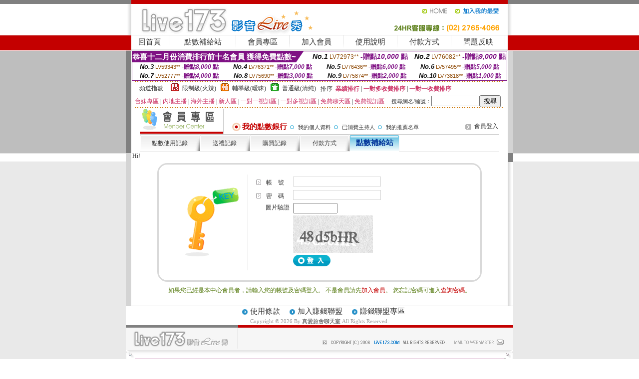

--- FILE ---
content_type: text/html; charset=Big5
request_url: http://168889.u86kt.com/?PUT=up_pay&FID=168889
body_size: 11375
content:
<html><head><title>真愛旅舍聊天室</title><meta http-equiv=content-type content="text/html; charset=big5">
<meta name="Keywords" content="真愛旅舍 聊天室,青草視頻在線播放,國外免費開放裸聊室,尺度大的直播app有哪些,短裙性感長腿美女圖,真人秀在線視頻,性話題網聊女的QQ記錄,盡情約炮網,後宮電影院,妞妞2015年成人視頻,韓國聊天室美女主播,成 人 午夜免費 視頻,拍拍拍視頻大全免費,夫妻交友聊天室,在線視頻語音聊天室,eney伊莉論壇首頁網址,美女同城一夜情網站,台灣俏麗佳人視頻聊天室,168電影網三級片,彩虹視頻社區聊天室">
<meta name="description" content="真愛旅舍 聊天室,青草視頻在線播放,國外免費開放裸聊室,尺度大的直播app有哪些,短裙性感長腿美女圖,真人秀在線視頻,性話題網聊女的QQ記錄,盡情約炮網,後宮電影院,妞妞2015年成人視頻,韓國聊天室美女主播,成 人 午夜免費 視頻,拍拍拍視頻大全免費,夫妻交友聊天室,在線視頻語音聊天室,eney伊莉論壇首頁網址,美女同城一夜情網站,台灣俏麗佳人視頻聊天室,168電影網三級片,彩虹視頻社區聊天室">

<style type="text/css"><!--
.SS {font-size: 10px;line-height: 14px;}
.S {font-size: 11px;line-height: 16px;}
.M {font-size: 13px;line-height: 18px;}
.L {font-size: 15px;line-height: 20px;}
.LL {font-size: 17px;line-height: 22px;}
.LLL {font-size: 21px;line-height: 28px;}




body {
        font-size: 12px;
        height: 16px;
}


A:link { COLOR: #333333; TEXT-DECORATION: none }
A:active { COLOR: #333333; TEXT-DECORATION: none }
A:visited { COLOR: #333333; TEXT-DECORATION: none }
A:hover { COLOR: #CC0000; TEXT-DECORATION: underline }
.ainput { 
	font-size: 10pt;
	height: 22px;
	MARGIN-TOP: 2px;
	MARGIN-BOTTOM: 0px
}
select { 
	font-size: 9pt;
	height: 19px;
}
textarea { 
	font-size: 9pt;
	color: #666666;
}
td {
	font-size: 9pt;
	color: #333333;
	LETTER-SPACING: 0em;
	LINE-HEIGHT: 1.5em;
}
.style1 {
	color: #0074CE;
	font-family: Arial;
	font-weight: bold;
}
.style2 {
	font-family: Arial;
	font-weight: bold;
	color: #C40000;
}
.style3 {
	font-size: 12px;
	font-style: normal;
	LINE-HEIGHT: 1.6em;
	color: #C40000;
}
.style4 {
	font-size: 9pt;
	font-style: normal;
	LINE-HEIGHT: 1.6em;
	color: #E90080;
}
.style5 {
	font-size: 9pt;
	font-style: normal;
	LINE-HEIGHT: 1.6em;
	color: #FF8000;
}
.Table_f1 {
	font-size: 9pt;
	font-style: normal;
	LINE-HEIGHT: 1.5em;
	color: #E90080;
}
.Table_f2 {
	font-size: 9pt;
	font-style: normal;
	LINE-HEIGHT: 1.5em;
	color: #0074CE;
}
.Table_f3 {
	font-size: 9pt;
	font-style: normal;
	LINE-HEIGHT: 1.5em;
	color: #999999;
}
.Table_f4 {
	font-size: 9pt;
	font-style: normal;
	LINE-HEIGHT: 1.5em;
	color: #597D15;
}
.T11B_r {
	font-size: 11pt;
	font-weight: bold;
	LINE-HEIGHT: 1.6em;
	color: #C40000;
}
.T11B_b {
	font-size: 11pt;
	font-weight: bold;
	LINE-HEIGHT: 1.6em;
	color: #0066CC;
}
.T11B_b1 {
	font-size: 11pt;
	font-weight: bold;
	LINE-HEIGHT: 1.6em;
	color: #003399;
}
.t9 {
	font-size: 9pt;
	font-style: normal;
	LINE-HEIGHT: 1.5em;
	color: #0066CC;
}
.t9b {
	font-size: 10pt;
	font-style: normal;
	font-weight: bold;
	LINE-HEIGHT: 1.6em;
	font-family: Arial;
	color: #0066CC;
}

.t12b {
	font-size: 12pt;
	color: #004040;
	font-style: normal;
	font-weight: bold;
	LINE-HEIGHT: 1.6em;
	font-family: "Times New Roman", "Times", "serif";
}



--></style>
<script language="JavaScript" type="text/JavaScript">
function CHAT_GO(AID,FORMNAME){
document.form1_GO.AID.value=AID;
document.form1_GO.ROOM.value=AID;
document.form1_GO.MID.value=10000;
if(FORMNAME.uname.value=="" || FORMNAME.uname.value.indexOf("請輸入")!=-1)    {
  alert("請輸入暱稱");
  FORMNAME.uname.focus();
}else{
  var AWidth = screen.width-20;
  var AHeight = screen.height-80;
  if( document.all || document.layers ){
  utchat10000=window.open("","utchat10000","width="+AWidth+",height="+AHeight+",resizable=yes,toolbar=no,location=no,directories=no,status=no,menubar=no,copyhistory=no,top=0,left=0");
  }else{
  utchat10000=window.open("","utchat10000","width="+AWidth+",height="+AHeight+",resizable=yes,toolbar=no,location=no,directories=no,status=no,menubar=no,copyhistory=no,top=0,left=0");
  }
  document.form1_GO.uname.value=FORMNAME.uname.value;
  document.form1_GO.sex.value=FORMNAME.sex.value;
  document.form1_GO.submit();
}
}


function CHAT_GO123(AID){
  document.form1_GO.AID.value=AID;
  document.form1_GO.ROOM.value=AID;
  document.form1_GO.MID.value=10000;
  if(document.form1_GO.uname.value=="")    {
    alert("請輸入暱稱");
  }else{
    var AWidth = screen.width-20;
    var AHeight = screen.height-80;
    if( document.all || document.layers ){
    utchat10000=window.open("","utchat10000","width="+AWidth+",height="+AHeight+",resizable=yes,toolbar=no,location=no,directories=no,status=no,menubar=no,copyhistory=no,top=0,left=0");
    }else{
    utchat10000=window.open("","utchat10000","width="+AWidth+",height="+AHeight+",resizable=yes,toolbar=no,location=no,directories=no,status=no,menubar=no,copyhistory=no,top=0,left=0");
    }
    document.form1_GO.submit();
  }
}

function MM_swapImgRestore() { //v3.0
  var i,x,a=document.MM_sr; for(i=0;a&&i<a.length&&(x=a[i])&&x.oSrc;i++) x.src=x.oSrc;
}

function MM_preloadImages() { //v3.0
  var d=document; if(d.images){ if(!d.MM_p) d.MM_p=new Array();
    var i,j=d.MM_p.length,a=MM_preloadImages.arguments; for(i=0; i<a.length; i++)
    if (a[i].indexOf("#")!=0){ d.MM_p[j]=new Image; d.MM_p[j++].src=a[i];}}
}

function MM_findObj(n, d) { //v4.01
  var p,i,x;  if(!d) d=document; if((p=n.indexOf("?"))>0&&parent.frames.length) {
    d=parent.frames[n.substring(p+1)].document; n=n.substring(0,p);}
  if(!(x=d[n])&&d.all) x=d.all[n]; for (i=0;!x&&i<d.forms.length;i++) x=d.forms[i][n];
  for(i=0;!x&&d.layers&&i<d.layers.length;i++) x=MM_findObj(n,d.layers[i].document);
  if(!x && d.getElementById) x=d.getElementById(n); return x;
}

function MM_swapImage() { //v3.0
  var i,j=0,x,a=MM_swapImage.arguments; document.MM_sr=new Array; for(i=0;i<(a.length-2);i+=3)
   if ((x=MM_findObj(a[i]))!=null){document.MM_sr[j++]=x; if(!x.oSrc) x.oSrc=x.src; x.src=a[i+2];}
}
//-->
</script>


</head>
<!--body topMargin=0 marginheight=0 marginwidth=0 BACKGROUND='/images_live173/bg.gif'-->
<table width='776' border='0' align='center' cellpadding='0' cellspacing='0'><tr><td width='11' valign='top' background='images_live173/Tab_L2.gif'><img src='images_live173/Tab_L1.gif' width='11' height='325'></td><td width='754' align='center' valign='top' bgcolor='#FFFFFF'><body topMargin=0 marginheight=0 marginwidth=0 BACKGROUND='/images_live173/bg.gif'><table width='754' border='0' cellspacing='0' cellpadding='0'><tr><td height='8' bgcolor='#C40000'><img src='/images_live173//sx.gif' width='1' height='1'></td></tr>
<tr><td height='62'><table width='754' border='0' cellspacing='0' cellpadding='0'>
<tr><td width='365'><img src='/images_live173//logo.gif' width='365' height='62'></td>
<td width='389'><table width='389' border='0' cellspacing='0' cellpadding='0'>
<tr><td height='27' align='right'><a href='http://168889.u86kt.com/?FID=168889' target='_top'><img src='/images_live173//home.gif' width='66' height='27' border='0'></a><a href="javascript:window.external.AddFavorite ('http://168889.u86kt.com/?FID=168889','Live173影音Live秀')"><img src='/images_live173//myfavorites.gif' width='108' height='27' border='0'></a></td></tr><tr><td height='35' align='right'><img src='/images_live173//tel.gif' width='389' height='35'></td></tr></table></td></tr></table></td></tr></table><table width='754' border='0' cellspacing='0' cellpadding='0'><tr>
<td height='1' bgcolor='#E1E1E1'><img src='images_live173/sx.gif' width='1' height='1'></td></tr>
<tr><td height='27' valign='top' bgcolor='#FFFFFF'><table width='754' height='27' border='0' cellpadding='0' cellspacing='0' CLASS=L><tr align='center'><td CLASS=L><a href='./?FID=168889'>回首頁</A></td><td width='11'  CLASS=L><img src='images_live173/menuline.gif' width='11' height='27'></td><td CLASS=L><a href='/PAY1/?UID=&FID=168889' TARGET='_blank'>點數補給站</A></td><td width='11'  CLASS=L><img src='images_live173/menuline.gif' width='11' height='27'></td><td CLASS=L><a href='./?PUT=up&FID=168889' target='_top'>會員專區</span></A></td><td width='11'  CLASS=L><img src='images_live173/menuline.gif' width='11' height='27'></td><td CLASS=L><a href='./?PUT=up_reg&s=0&FID=168889' target='_top'>加入會員</span></A></td><td width='11'><img src='images_live173/menuline.gif' width='11' height='27'></td><td  CLASS=L><a href='./?PUT=faq&FID=168889'>使用說明</span></A></td><td width='11'><img src='images_live173/menuline.gif' width='11' height='27'></td><td  CLASS=L><a href='./?PUT=pay_doc1&FID=168889'>付款方式</span></A></td><td width='11'><img src='images_live173/menuline.gif' width='11' height='27'></td><td  CLASS=L><a href='./?PUT=mailbox&FID=168889'>問題反映</A></td><td width='11'><img src='images_live173/menuline.gif' width='11' height='27'></td><td  CLASS=L></td></tr></table></td></tr></table><table width='754' border='0' cellspacing='0' cellpadding='0'><tr><td height='4' bgcolor='#E9E9E9'><img src='images_live173/sx.gif' width='1' height='1'></td></tr></table><table border='0' cellspacing='0' cellpadding='0' ALIGN='CENTER' bgcolor='#FFFFFF' width='750'><tr><td><div style="margin:0 auto;width: 750px;border:1px solid #7f1184; font-family:Helvetica, Arial, 微軟正黑體 ,sans-serif;font-size: 12px; background-color: #ffffff">
 <table border="0" cellpadding="0" cellspacing="0" width="100%">
        <tr>
          <td align="left" valign="top">
            <table border="0" cellpadding="0" cellspacing="0" height="22">
              <tr>
                <td bgcolor="#7f1184"><b style="color:#FFFFFF;font-size:15px"> 恭喜十二月份消費排行前十名會員 獲得免費點數~</b></td>
                <td width="15">
                  <div style="border-style: solid;border-width: 22px 15px 0 0;border-color: #7e1184 transparent transparent transparent;"></div>
                </td>
              </tr>
            </table>
          </td>
          <td align="left">
            <b style="color:#111111;font-size:14px"><em>No.1</em></b>&nbsp;<span style="color:#8c4600;font-size:12px">LV72973**</span>
            <b style="color:#7f1184;font-size:14px"> -贈點<em>10,000</em> 點</b>
          </td>
          <td align="center" width="25%">
            <b style="color:#111111;font-size:14px"><em>No.2</em></b>&nbsp;<span style="color:#8c4600;font-size:12px">LV76082**</span>
            <b style="color:#7f1184;font-size:14px"> -贈點<em>9,000</em> 點</b>
          </td>
        </tr>
      </table>
      <table border="0" cellpadding="0" cellspacing="0" width="100%">
        <tr>
          <td align="center" width="25%">
            <b style="color:#111111;font-size:13px"><em>No.3</em></b>&nbsp;<span style="color:#8c4600;font-size:11px">LV59343**</span>
            <b style="color:#7f1184;font-size:12px"> -贈點<em>8,000</em> 點</b>
          </td>
          <td align="center" width="25%">
            <b style="color:#111111;font-size:13px"><em>No.4</em></b>&nbsp;<span style="color:#8c4600;font-size:11px">LV76371**</span>
            <b style="color:#7f1184;font-size:12px"> -贈點<em>7,000</em> 點</b>
          </td>
          <td align="center" width="25%">
            <b style="color:#111111;font-size:13px"><em>No.5</em></b>&nbsp;<span style="color:#8c4600;font-size:11px">LV76436**</span>
            <b style="color:#7f1184;font-size:12px"> -贈點<em>6,000</em> 點</b>
          </td>
          <td align="center">
            <b style="color:#111111;font-size:13px"><em>No.6</em></b>&nbsp;<span style="color:#8c4600;font-size:11px">LV57495**</span>
            <b style="color:#7f1184;font-size:12px"> -贈點<em>5,000</em> 點</b>
          </td>
        </tr>
      </table>
      <table border="0" cellpadding="0" cellspacing="0" width="100%">
        <tr>
          <td align="center" width="25%">
            <b style="color:#111111;font-size:13px"><em>No.7</em></b>&nbsp;<span style="color:#8c4600;font-size:11px">LV52777**</span>
            <b style="color:#7f1184;font-size:12px"> -贈點<em>4,000</em> 點</b>
          </td>
          <td align="center" width="25%">
            <b style="color:#111111;font-size:13px"><em>No.8</em></b>&nbsp;<span style="color:#8c4600;font-size:11px">LV75690**</span>
            <b style="color:#7f1184;font-size:12px"> -贈點<em>3,000</em> 點</b>
          </td>
          <td align="center" width="25%">
            <b style="color:#111111;font-size:13px"><em>No.9</em></b>&nbsp;<span style="color:#8c4600;font-size:11px">LV75874**</span>
            <b style="color:#7f1184;font-size:12px"> -贈點<em>2,000</em> 點</b>
          </td>
          <td align="center" width="25%">
            <b style="color:#111111;font-size:13px"><em>No.10</em></b>&nbsp;<span style="color:#8c4600;font-size:11px">LV73818**</span>
            <b style="color:#7f1184;font-size:12px"> -贈點<em>1,000</em> 點</b>
          </td>
        </tr>
      </table>
    </div>
</td></tr></table><table width='740' height='25' border='0' cellpadding='0' cellspacing='0' bgcolor='#FFFFFF' ALIGN=CENTER CLASS=S><tr> <td height='2' background='img/dot.gif'><img src='img/dot.gif' width='5' height='2'></td></tr><tr><td><table border='0' cellpadding='0' cellspacing='3' CLASS='M'><tr><td>&nbsp;&nbsp;頻道指數&nbsp;&nbsp;</TD><TD CLASS='M'>&nbsp;&nbsp;<A HREF='./index.phtml?PUT=A_SORT&SORT=R41&FID=168889'><img src='/images/slevel1.gif' width='17' height='16' BORDER='0' TITLE='節目等級為限制級適合年齡滿21歲之成人進入'></A></TD><TD>&nbsp;<A HREF='./index.phtml?PUT=A_SORT&SORT=R41&FID=168889'>限制級(火辣)</A></TD><TD>&nbsp;&nbsp;<A HREF='./index.phtml?PUT=A_SORT&SORT=R42&FID=168889'><img src='/images/slevel2.gif' width='17' height='16' BORDER='0' TITLE='節目等級為輔導級適合年齡滿18歲之成人進入'></A></TD><TD>&nbsp;<A HREF='./index.phtml?PUT=A_SORT&SORT=R42&FID=168889'>輔導級(曖昧)</A></TD><TD>&nbsp;&nbsp;<A HREF='./index.phtml?PUT=A_SORT&SORT=R40&FID=168889'><img src='/images/slevel0.gif' width='17' height='16' BORDER='0' TITLE='節目等級為普通級適合所有年齡層進入'></A></TD><TD>&nbsp;<A HREF='./index.phtml?PUT=A_SORT&SORT=R40&FID=168889'>普通級(清純)</A></TD><TD><table width='100%' height='20' border='0' cellpadding='0' cellspacing='0' CLASS='S'><tr><td valign='bottom'>&nbsp;&nbsp;排序&nbsp;&nbsp;<strong><a href='./index.phtml?PUT=A_SORT&SORT=N&ON=&FID=168889'><font color='#CC3366'>業績排行</font></a></strong>&nbsp;|&nbsp;<strong><a href='./index.phtml?PUT=A_SORT&SORT=R6&FID=168889'><font color='#CC3366'>一對多收費排序</font></a></strong>&nbsp;|&nbsp;<strong><a href='./index.phtml?PUT=A_SORT&SORT=R7&FID=168889'><font color='#CC3366'>一對一收費排序</font></a></strong></font></div></td></tr></table></td></tr></table><table width='100%' height='20' border='0' cellpadding='0' cellspacing='0'><tr><td><a href='./index.phtml?PUT=A_SORT&SORT=TW&FID=168889'><font color='#CC3366'>台妹專區</font></a>&nbsp;|&nbsp;<a href='./index.phtml?PUT=A_SORT&SORT=CN&FID=168889'><font color='#CC3366'>內地主播</font></a>&nbsp;|&nbsp;<a href='./index.phtml?PUT=A_SORT&SORT=GLOBAL&FID=168889'><font color='#CC3366'>海外主播</font></a>&nbsp;|&nbsp;<a href='./index.phtml?PUT=A_SORT&SORT=NEW&FID=168889'><font color='#CC3366'>新人區</font></a></strong>&nbsp;|&nbsp;<a href='./index.phtml?PUT=A_SORT&SORT=R52&FID=168889'><font color='#CC3366'>一對一視訊區</font></a></strong>&nbsp;|&nbsp;<a href='./index.phtml?PUT=A_SORT&SORT=R54&FID=168889'><font color='#CC3366'>一對多視訊區</font></a></strong>&nbsp;|&nbsp;<a href='./index.phtml?PUT=A_SORT&SORT=R51&FID=168889'><font color='#CC3366'>免費聊天區</font></a></strong>&nbsp;|&nbsp;<a href='./index.phtml?PUT=A_SORT&SORT=R53&FID=168889'><font color='#CC3366'>免費視訊區</font></a></strong></font></div></TD><TD><table border='0' cellspacing='0' bgcolor='#FFFFFF' cellpadding='0'><form name='SEARCHFORM123' action='./index.phtml' align=center method=POST><input type=hidden name='PUT' value='a_show'><input type=hidden name='FID' value='168889'><TR><TD class='S'>搜尋網名/編號：<input type='text' name='KEY_STR' size='10' VALUE=''><input type='SUBMIT' value='搜尋' name='B2'></td></tr></FORM></table></TD></tr></table><tr> <td height='2' background='img/dot.gif'><img src='img/dot.gif' width='5' height='2'></td></tr></td></tr></table><table width='750' border='0' cellspacing='0' cellpadding='0' ALIGN=CENTER BGCOLOR='#FFFFFF'><TR><TD><table width='720' border='0' align='center' cellpadding='0' cellspacing='0'><tr><td width='178' height='50'><B><FONT CLASS='L' COLOR='#990000'> <img src='images_live173/item_02.gif' width='168' height='50' ALT='會員專區'> </FONT></B></td><td width='542'><table width='100%' border='0' cellspacing='2' cellpadding='0'><tr align='right' valign='top'><td height='22' colspan='2'>&nbsp;  </td></tr><tr><td width='82%' height='22' align='left'><img src='images_live173/icon_11.gif' width='25' height='22' align='absmiddle'><span class='T11B_r'>我的點數銀行</span><img src='images_live173/icon_05.gif' width='22' height='18' align='absmiddle'><A href='./?PUT=up_edit&FID=168889'><FONT CLASS='S'>我的個人資料</A><img src='images_live173/icon_05.gif' width='22' height='18' align='absmiddle'><A href='./?PUT=a_up&FID=168889'><FONT CLASS='S'>已消費主持人</A><img src='images_live173/icon_05.gif' width='22' height='18' align='absmiddle'><A href='./?PUT=up_sales&FID=168889'><FONT CLASS='S'>我的推薦名單</A></td><td width='18%' align='right'><span class='Table_f3'> <img src='images_live173/icon_07.gif' width='22' height='21' align='absmiddle' border=0><A href='./?PUT=up_logon&FID=168889'>會員登入</A></A> </span></td></tr></table></td></tr></table><table width='720' border='0' align='center' cellpadding='0' cellspacing='0'><tr><td height='1' colspan='2' bgcolor='#C8C8C8'><img src='images_live173/sx.gif' width='1' height='1'></td></tr></table><table width='720' border='0' align='center' cellpadding='0' cellspacing='0'><tr><td height='34' align='left' background='images_live173/page_table_mtbg.gif'><table height='34' border='0' cellpadding='0' cellspacing='0'><tr><td width='10'><img src='images_live173/page_table_m01.gif' width='10' height='34'></td><td width='100' align='center' valign='middle' nowrap background='images_live173/page_table_m05.gif'><a href='./?PUT=up_trade&FID=168889'>點數使用記錄</a></td><td width='10'><img src='images_live173/page_table_m04.gif' width='10' height='34'></td><td width='10'><img src='images_live173/page_table_m01.gif' width='10' height='34'></td><td width='80' align='center' valign='middle' nowrap background='images_live173/page_table_m05.gif'><a href='./?PUT=gift_trade&FID=168889'>送禮記錄</a></td><td width='10'><img src='images_live173/page_table_m04.gif' width='10' height='34'></td><td width='10'><img src='images_live173/page_table_m01.gif' width='10' height='34'></td><td width='80' align='center' valign='middle' nowrap background='images_live173/page_table_m05.gif'><a href='./?PUT=pay_trade&FID=168889'>購買記錄</a></td><td width='10'><img src='images_live173/page_table_m04.gif' width='10' height='34'></td><td width='10'><img src='images_live173/page_table_m01.gif' width='10' height='34'></td><td width='80' align='center' valign='middle' nowrap background='images_live173/page_table_m05.gif'><a href='./?PUT=pay_doc1&FID=168889'>付款方式</a></td><td width='10'><img src='images_live173/page_table_m04.gif' width='10' height='34'></td><td width='10'><img src='images_live173/page_table_m06.gif' width='10' height='34'></td><td width='80' align='center' valign='middle' nowrap background='images_live173/page_table_m08.gif' CLASS='T11B_b1'>點數補給站</td><td width='10'><img src='images_live173/page_table_m07.gif' width='10' height='34'></td></tr></table></td></tr></table>Hi!
<table width='650' align='center' cellspacing='0' cellpadding='0' style='border: 3px solid #d9d9d9; border-radius: 20px; margin: 5px auto; padding:20px 35px; text-align: left;'>
<tr>
<td width='25%' align='center' valign='middle'><img width='108' height='140' src='images_live173/menber_login_pict.gif'></td>
<td style='border-left: 1px solid #d9d9d9; padding-left: 10px;'>



<table width='100%'border='0'><SCRIPT language='JavaScript'>function check_input(FORMNAME){
var error;
if (FORMNAME.USERID.value==''){
  alert('請填寫正確帳號!!');
  FORMNAME.USERID.focus();
  return false;
}
if (FORMNAME.USER_PASSWORD.value==''){
  alert('請填寫正確密碼!!');
  FORMNAME.USER_PASSWORD.focus();
  return false;
}
if (FORMNAME.CHIMG.value==''){
  alert('請填寫正確[圖片驗證]!!');
  FORMNAME.CHIMG.focus();
  return false;
}

  if (FORMNAME.CHIMG.value.length<5){
    //alert('您輸入的圖片驗證共'+FORMNAME.CHIMG.value.length+'碼!!');
    alert('請填寫正確[圖片驗證]!!');
    FORMNAME.CHIMG.focus();
    return false;
  }

return true;
}</SCRIPT><form name='AcceptForm' action='./index.phtml' align=center method=POST onSubmit='return check_input(AcceptForm);'><input name=done type=hidden value=''><input type=hidden name='PUT' value='up_logon'><input type=hidden name='AID' value=''><input type=hidden name='FID' value='168889'><input type=hidden name='TYPE' value='up_pay'><input type=hidden name='FROM' value='up_pay'><tr align='left'><td width='18%' height='25' valign='bottom' nowrap><img src='images_live173/icon_08.gif' align='absmiddle'> 帳　號</td>
<td width='82%'>
<input name='USERID' type='text' id='USERID'
 style='BORDER-RIGHT: #D7D7D7 1pt solid; BORDER-TOP: #D7D7D7 1pt solid; BORDER-LEFT: #D7D7D7 1pt solid; BORDER-BOTTOM: #D7D7D7 1pt solid; height: 20px' value='' size='20'>
</td></tr><tr align='left'><td height='25' valign='bottom' nowrap><img src='images_live173/icon_08.gif' width='20' height='18' align='absmiddle'> 密　碼</td><td>
<input name='USER_PASSWORD' type='password' id='USER_PASSWORD'
 style='BORDER-RIGHT: #D7D7D7 1pt solid; BORDER-TOP: #D7D7D7 1pt solid; BORDER-LEFT: #D7D7D7 1pt solid; BORDER-BOTTOM: #D7D7D7 1pt solid; height: 20px' value='' size='20'></td></tr><tr><td class='gray-12' VALIGN='TOP' ALIGN='RIGHT'>圖片驗證&nbsp;</td><td VALIGN='TOP'><input type='text' name='CHIMG' maxlength='32' value='' class='input-gray' size='9' /></td></tr><tr><td class='gray-12' VALIGN='TOP' ALIGN='RIGHT'>&nbsp;</td><td VALIGN='TOP'><IMG WIDTH='160' HEIGHT='75' SRC='/CAPTCHA/simple-php-captcha.php?_CAPTCHA&amp;t=0.81214900+1769824750'></td></tr><tr align='left'><td height='30'>&nbsp;</td><td valign='middle'><input type=image src='images_live173/menber_login_b1.gif' border=0 name='Submit' style='height: 23px'>　</td></tr></form></td></tr></table></td></tr></table><table width='100%'border='0'><tr align='left' valign='top'><td align='CENTER' valign='middle' class='Table_f4'>如果您已經是本中心會員者，請輸入您的帳號及密碼登入。
不是會員請先<a href='./?PUT=up_reg&FID=168889'><span class='style3'>加入會員</span></a>。
您忘記密碼可進入<a href='./?PUT=up_password&FID=168889'><span class='style3'>查詢密碼</span></a>。</td></tr></table><BR></td></tr></table></td><td width='11' valign='top' background='images_live173/Tab_R2.gif'><img src='images_live173/Tab_R1.gif' width='11' height='325'></td></tr></table><table width='776' border='0' align='center' cellpadding='0' cellspacing='0' CLASS='M'>
<tr><td height='1' bgcolor='#CDCDCD'><img src='/images_live173/sx.gif' width='1' height='1'></td>
</tr><tr><td height='25' align='center' bgcolor='#FFFFFF'>　<img src='/images_live173/icon_01.gif' width='20' height='20' align='absmiddle'><a href='./?PUT=tos&FID=168889'><FONT CLASS='L'>使用條款</A>　<img src='/images_live173/icon_01.gif' width='20' height='20' align='absmiddle'><A href='./?PUT=aweb_reg&FID=168889'>加入賺錢聯盟</A>　<img src='/images_live173/icon_01.gif' width='20' height='20' align='absmiddle'><A href='./?PUT=aweb_logon&FID=168889'>賺錢聯盟專區</A></FONT>
<BR>
<FONT COLOR=999999 CLASS=S>
Copyright &copy; 2026 By <a href='http://168889.u86kt.com'>真愛旅舍聊天室</a> All Rights Reserved.</FONT>
</td></tr>
<tr><td height='50' bgcolor='#F6F6F6'><table width='776' height='50' border='0' cellpadding='0' cellspacing='0'>
<tr><td width='225'><img src='/images_live173/bottom_logo.gif' width='225' height='50'></td>
<td width='551' align='right' background='/images_live173/bottom_bg.gif'><table height='35' border='0' cellpadding='0' cellspacing='0'>
<tr><td width='268' valign='bottom'><img src='/images_live173/bottom_copy.gif' width='268' height='16'></td>
<td width='122' valign='bottom'><img src='/images_live173/bottom_mail.gif' width='122' height='16' border='0'></td></tr>
</table></td></tr></table>
</td></tr></table>
<table width='776' border='0' align='center' cellpadding='0' cellspacing='0'><tr>
<td><img src='/secure/18-01.gif' width='18' height='16'></td>
<td background='/secure/18-01a.gif'><img src='/secure/18-01a.gif' width='18' height='16'></td>
<td><img src='/secure/18-02.gif' width='18' height='16'></td></tr>
<tr><td background='/secure/18-02b.gif'>&nbsp;</td><td>

<TABLE cellSpacing=0 cellPadding=1 width='100%' border=0 ALIGN=CENTER><TBODY><TR align=left>
<TD width=38 height='70' align=middle bgcolor='#EDDAE7'><img src='/secure/18.gif' width='25' hspace='8' vspace='5'></TD>
<TD vAlign=top bgcolor='#EDDAE7' class=style3><font size='2'>
依'電腦網際網路分級辦法'為限制級，限定為年滿<font face='Arial, Helvetica, sans-serif'>18</font>歲且已具有完整行為能力之網友，未滿<font face='Arial, Helvetica, sans-serif'>18</font>
歲謝絕進入瀏覽，且願接受本站內影音內容及各項條款。為防範未滿<font face='Arial, Helvetica, sans-serif'>18</font>歲之未成年網友瀏覽網路上限制級內容的圖文資訊，建議您可進行
<A href='http://www.ticrf.org.tw/' target=_blank>
<FONT color=#597d15>網路分級基金會TICRF分級服務</FONT></A>的安裝與設定。</font>
(為還給愛護本站的網友一個純淨的聊天環境，本站設有管理員)
</TD>
</TR></TBODY></TABLE>

</td><td background='/secure/18-02a.gif'>&nbsp;</td></tr>
<tr><td><img src='/secure/18-03.gif' width='18' height='19'></td>
<td background='/secure/18-03a.gif'>&nbsp;</td>
<td><img src='/secure/18-04.gif' width='18' height='19'></td>
</tr></table><TABLE ALIGN='CENTER'><TR><TD><CENTER><a href=http://336680.gry117.com/ target=_blank>成人肉漫畫彩色福利圖,同城床友一夜情網</a>
<a href=http://336681.gry117.com/ target=_blank>美女視頻秀場,台灣uu女神 - 美女福利直播 APP</a>
<a href=http://336682.gry117.com/ target=_blank>夜色伊甸園交友網,聊色網站</a>
<a href=http://336683.gry117.com/ target=_blank>yy語音視頻互動社區,85街免費a片線上看</a>
<a href=http://336684.gry117.com/ target=_blank>台灣mmbox彩虹 - 美女福利直播 A,z的色情漫畫</a>
<a href=http://336685.gry117.com/ target=_blank>免費a片線上看,mmbox彩虹約炮交友直播間平台</a>
<a href=http://336686.gry117.com/ target=_blank>uu女神免費有色直播 ,約炮論壇</a>
<a href=http://336687.gry117.com/ target=_blank>全球隨機視頻網,av劇情片</a>
<a href=http://336688.gry117.com/ target=_blank>live 173免費視訊,洪爺網站免費電影下載</a>
<a href=http://336689.gry117.com/ target=_blank>s383夜晚十大禁用直播app ,蒼-井-空寫真</a>
<a href=http://336690.gry117.com/ target=_blank>偷錄視訊程式,可樂視頻多人聊天室</a>
<a href=http://336691.gry117.com/ target=_blank>免費a片網,國外聊天室色聊</a>
<a href=http://336692.gry117.com/ target=_blank>正妹視訊麻將,uu女神最新黃播app求推薦</a>
<a href=http://336693.gry117.com/ target=_blank>免費視訊meme交友,視訊戀愛ing視訊</a>
<a href=http://336694.gry117.com/ target=_blank>鄰女免費看片,免費在線成人視頻</a>
<a href=http://336695.gry117.com/ target=_blank>真愛旅舍色黃直播app ,情色排行</a>
<a href=http://336696.gry117.com/ target=_blank>成人直播,成熟美女性裸體</a>
<a href=http://336697.gry117.com/ target=_blank>85街論壇85st舊,久久色悠悠網</a>
<a href=http://336698.gry117.com/ target=_blank>寫真集在線播放視頻,mm夜色晚上禁用直播app軟件</a>
<a href=http://336699.gry117.com/ target=_blank>色情真人秀網站,888言情小說</a>
<a href=http://336700.gry117.com/ target=_blank>漁網襪美女視頻,台灣最火的mm夜色直播app </a>
<a href=http://336701.gry117.com/ target=_blank>倫理AV小說圖片,玫瑰閣約炮網站</a>
<a href=http://336702.gry117.com/ target=_blank>s383好看又刺激不封號的直播 ,性生活視頻</a>
<a href=http://336703.gry117.com/ target=_blank>午夜聊天交友網,視頻交友互動平台</a>
<a href=http://336704.gry117.com/ target=_blank>mm夜色福利直播app ,mm夜色直播破解版</a>
<a href=http://336705.gry117.com/ target=_blank>求真人裸聊qq號碼,色情聊天室破解</a>
<a href=http://336706.gry117.com/ target=_blank>情色直播,live173免費可以看裸聊直播app</a>
<a href=http://336707.gry117.com/ target=_blank>蜜糖網視頻聊天,熊貓貼圖區</a>
<a href=http://336708.gry117.com/ target=_blank>5126社區聊天室,免費a片下載</a>
<a href=http://336709.gry117.com/ target=_blank>後宮賣肉的直播平台 ,性生活視頻</a>
<a href=http://336710.gry117.com/ target=_blank>黃網址大全 成人 網站,美少女自拍拍貼圖區</a>
<a href=http://336711.gry117.com/ target=_blank>mm夜色色情視頻直播間 ,愛薇兒情色網-免費影片區</a>
<a href=http://336712.gry117.com/ target=_blank>婚戀網,都市包養小說</a>
<a href=http://336713.gry117.com/ target=_blank>有沒有免費的聊天室,免費成.人網站</a>
<a href=http://336714.gry117.com/ target=_blank>mm夜色真人秀視頻直播 ,成人黃色視頻</a>
<a href=http://336715.gry117.com/ target=_blank>真人互動視頻直播社區,韓國情˙色電影看免費</a>
<a href=http://336716.gry117.com/ target=_blank>韓國視訊聊天室,showlive免費真人黃播直播平台</a>
<a href=http://336717.gry117.com/ target=_blank>色人閣成人視頻,免費網聊視頻聊天室</a>
<a href=http://336718.gry117.com/ target=_blank>真愛旅舍剛上線的黃播平台 ,成人變態h小遊戲</a>
<a href=http://336719.gry117.com/ target=_blank>9158聊天室,人人免費在線聊天室</a>
<a href=http://336720.gry117.com/ target=_blank>情色文章,104meme影音視訊聊天室</a>
<a href=http://336721.gry117.com/ target=_blank>免費色聊聊天室,85st免費A片線上看</a>
<a href=http://336722.gry117.com/ target=_blank>砲砲交友聯誼論壇,mm夜色直播視訊</a>
<a href=http://336723.gry117.com/ target=_blank>聊性的貼吧,按摩全套影片</a>
<a href=http://336724.gry117.com/ target=_blank>真人秀午夜聊天室,痴漢成人網</a>
<a href=http://336725.gry117.com/ target=_blank>結婚交友網站,釣魚資訊論壇</a>
<a href=http://336726.gry117.com/ target=_blank>色男色女約炮網,台灣最火夜間直播後宮直播平台</a>
<a href=http://336727.gry117.com/ target=_blank>uu女神夜秀場真人性直播間 ,奇摩女孩真人交友視頻網</a>
<a href=http://336728.gry117.com/ target=_blank>完美視訊,寂寞富婆同城交友網</a>
<a href=http://336729.gry117.com/ target=_blank>愛薇兒免費色情影片,美女視頻表演的QQ</a>
<a href=http://336730.gry117.com/ target=_blank>同城視頻交友網站,5126視頻聊天室</a>
<a href=http://336731.gry117.com/ target=_blank>一對一qq視頻聊天室,佳緣交友</a>
<a href=http://336732.gry117.com/ target=_blank>18H中文成人漫畫,免費情色片</a>
<a href=http://336733.gry117.com/ target=_blank>正妹視訊麻將,後宮不穿衣免費直播app</a>
<a href=http://336734.gry117.com/ target=_blank>live173福利直播app ,成人動態圖</a>
<a href=http://336735.gry117.com/ target=_blank>天下情色,67三級小說</a>
<a href=http://336736.gry117.com/ target=_blank>聊聊語音聊天室,uu女神老司機黃播盒子</a>
<a href=http://336737.gry117.com/ target=_blank>sogo論壇,大香蕉免費電影城</a>
<a href=http://336738.gry117.com/ target=_blank>showlive戶外大秀平台app下載 ,中文成人H漫畫</a>
<a href=http://336739.gry116.com/ target=_blank>mm夜色夜色誘惑直播 ,同城—夜情交友</a>
<a href=http://336740.gry116.com/ target=_blank>78論壇,成˙人卡通免費看</a>
<a href=http://336741.gry116.com/ target=_blank>聊聊多人視頻社區,tt10699同志貼圖區</a>
<a href=http://336742.gry116.com/ target=_blank>淫蕩女護士快播,杜蕾斯貼圖</a>
<a href=http://336743.gry116.com/ target=_blank>倫理AV小說圖片,性愛貼圖</a>
<a href=http://336744.gry116.com/ target=_blank>杜蕾斯免費影片,uu女神看黃台的app免費下載</a>
<a href=http://336745.gry116.com/ target=_blank>金瓶梅視訊聊天室,全球成人,洪爺色情網</a>
<a href=http://336746.gry116.com/ target=_blank>三級色情電影,live173露胸直播</a>
<a href=http://336747.gry116.com/ target=_blank>按摩半套嘉義 ,換愛之夜</a>
<a href=http://336748.gry116.com/ target=_blank>免費交友樂園約炮,愛上擼成人網</a>
<a href=http://336749.gry116.com/ target=_blank>寂寞同城一夜交友站,夫妻生活36式視頻</a>
<a href=http://336750.gry116.com/ target=_blank>愛聊視頻聊天室,酷比免費a片</a>
<a href=http://336751.gry116.com/ target=_blank>中壢按摩個人工作室論壇 ,我愛78論壇</a>
<a href=http://336752.gry116.com/ target=_blank>85cc免費影片觀看,情色漫畫</a>
<a href=http://336753.gry116.com/ target=_blank>玩美女人視訊,老年夫妻愛愛視頻秀</a>
<a href=http://336754.gry116.com/ target=_blank>好聊視頻語音聊天室,mm夜色成人的直播平台</a>
<a href=http://336755.gry116.com/ target=_blank>線上a片直播王,癡漢成人網</a>
<a href=http://336756.gry116.com/ target=_blank>三色午夜聊天室,約炮的貼吧</a>
<a href=http://336757.gry116.com/ target=_blank>色情直播,快播成人圖片網站</a>
<a href=http://336758.gry116.com/ target=_blank>0401免費視訊聊天,5278直播提示</a>
<a href=http://336759.gry116.com/ target=_blank>按摩全套影片,好看色情的日韓電影</a>
<a href=http://336760.gry116.com/ target=_blank>夏娃影音聊天室,免費美女視訊聊天</a>
<a href=http://336761.gry116.com/ target=_blank>美女腿中間開大門視頻,免費成.人電影</a>
<a href=http://336762.gry116.com/ target=_blank>視頻聊天室黃色視頻,香港毛片成人</a>
<a href=http://336763.gry116.com/ target=_blank>台灣uu女神能看光的直播平台 ,鴛鴦吧免費影片</a>
<a href=http://336764.gry116.com/ target=_blank>性感白領少婦拍寫真,173視訊聊天交友網</a>
<a href=http://336765.gry116.com/ target=_blank>同城交友聊天房,mm夜色女主播深夜裸身直播間</a>
<a href=http://336766.gry116.com/ target=_blank>mm夜色激情視頻直播間 ,視頻聊天室真人秀場</a>
<a href=http://336767.gry116.com/ target=_blank>午夜真人視頻聊天室,酷比成人</a>
<a href=http://336768.gry116.com/ target=_blank>視訊美女戀愛ing,台灣視訊辣妹</a>
<a href=http://336769.gry116.com/ target=_blank>真人裸聊平台,按摩半套中和</a>
<a href=http://336770.gry116.com/ target=_blank>成人變態h小遊戲,洪爺網站 影片</a>
<a href=http://336771.gry116.com/ target=_blank>澳門美女真人秀視頻,色情女主播聊天室</a>
<a href=http://336772.gry116.com/ target=_blank>uu女神露胸直播 ,live173女主播深夜裸身直播間</a>
<a href=http://336773.gry116.com/ target=_blank>真愛旅舍剛上線的黃播平台 ,三色網美女裸聊</a>
<a href=http://336774.gry116.com/ target=_blank>同城情人網約炮網,蜜糖網視頻聊天</a>
<a href=http://336775.gry116.com/ target=_blank>台灣最火的mm夜色直播app ,真愛旅舍色狼直播</a>
<a href=http://336776.gry116.com/ target=_blank>s383視頻交友 床上直播 ,愛愛同城一夜交友app</a>
<a href=http://336777.gry116.com/ target=_blank>全球情色貼圖,s383深夜禁用直播app軟件</a>
<a href=http://336778.gry116.com/ target=_blank>久久視頻多人聊天室,色情yy視頻在線直播間</a>
<a href=http://336779.gry116.com/ target=_blank>美女性愛秀場,午夜免費視頻聊天室</a>
<a href=http://336780.gry116.com/ target=_blank>富婆富姐交友網站,比基尼美女胸罩脫落</a>
<a href=http://336781.gry116.com/ target=_blank>飄聊視頻語音聊天室,鄰女免費a片</a>
<a href=http://336782.gry116.com/ target=_blank>s383 ,免費視訊聊天軟體</a>
<a href=http://336783.gry116.com/ target=_blank>視頻美女全裸聊網站,4U 成人論壇</a>
<a href=http://336784.gry116.com/ target=_blank>真愛旅舍色狼直播 ,亞州成人裸體圖片人體藝術</a>
<a href=http://336785.gry116.com/ target=_blank>私服論壇,6699影音視訊聊天室</a>
<a href=http://336786.gry116.com/ target=_blank>真人裸聊直播間,愛車聊天室</a>
<a href=http://336787.gry116.com/ target=_blank>文字網愛聊天室,歡樂魚訊論壇</a>
<a href=http://336788.gry116.com/ target=_blank>免費美女視頻聊天室,韓國免費3級影片電影</a>
<a href=http://336789.gry116.com/ target=_blank>視訊錄影軟體,俺去也AV成人午夜影院</a>
<a href=http://336790.gry116.com/ target=_blank>真人秀場聊天室黃的,日本美女AV裸體視頻</a>
<a href=http://336791.gry116.com/ target=_blank>零愛約炮網,173免費視訊秀</a>
<a href=http://336792.gry116.com/ target=_blank>live173露胸直播 ,uu女神戶外實戰直播app</a>
<a href=http://336793.gry116.com/ target=_blank>真人美女視頻交友聊天室,伊利影片區</a>
<a href=http://336794.gry116.com/ target=_blank>成人自拍,魚訊交流區 伊莉</a>
<a href=http://336795.gry116.com/ target=_blank>成人直播,美女跳舞視頻六房間</a>
<a href=http://336796.gry116.com/ target=_blank>同志視頻聊天室,成人情色電影在線觀看</a>
<a href=http://336797.gry116.com/ target=_blank>情色遊戲,後宮免費有色直播</a>
<a href=http://336798.gry116.com/ target=_blank>後宮色yy視頻直播間頻道 ,國外隨機視頻聊天網</a>
<a href=http://336799.gry116.com/ target=_blank>85街st影城,最新免費av在線觀看</a>
<a href=http://336800.gry116.com/ target=_blank>午夜美女6間房,mfc視訊</a>
<a href=http://336801.gry116.com/ target=_blank>撩妺情話 ,成.人遊戲18</a>
<a href=http://336802.gry116.com/ target=_blank>85街免費影片收看,富婆富姐交友網站</a>
<a href=http://336803.gry116.com/ target=_blank>85 st免費影城,s383福利直播app</a>
<a href=http://336804.gry116.com/ target=_blank>寂寞美女在家跳舞視頻,免費一對多視訊</a>
<a href=http://336805.gry116.com/ target=_blank>色成人之美視頻,色情視頻聊天室</a>
<a href=http://336806.gry116.com/ target=_blank>85 st免費影城免費影片,293多人視頻下載</a>
<a href=http://336807.gry116.com/ target=_blank>外拍女模排行榜 ,最新的QQ視頻美女錄像</a>
<a href=http://336808.gry116.com/ target=_blank>後宮深夜禁用直播app軟件 ,qq視頻裸聊表演</a>
<a href=http://336809.gry116.com/ target=_blank>u xu4伊莉影片區 ,be2交友</a>
<a href=http://336810.gry116.com/ target=_blank>520夫妻聯誼論壇,小可愛聊天視訊</a>
<a href=http://336811.gry116.com/ target=_blank>17t17p 論壇,午夜劇場 美女成人版</a>
<a href=http://336812.gry116.com/ target=_blank>成人色情動漫電影,uu女神賣肉的直播平台</a>
<a href=http://336813.gry116.com/ target=_blank>視頻成人色情網站,長沙包養網</a>
<a href=http://336814.gry116.com/ target=_blank>操我成人電影絲襪黃色視頻,同城一夜免費交友網</a>
<a href=http://336815.gry116.com/ target=_blank>伊利影片區,s383美女秀場裸聊直播間</a>
<a href=http://336816.gry116.com/ target=_blank>真人女裸體視頻,s383真人秀視頻直播</a>
<a href=http://336817.gry116.com/ target=_blank>中國比基尼美女視頻,影音視訊聊天 live 秀</a>
<a href=http://336818.gry116.com/ target=_blank>s383最刺激的直播app全國獵豔 ,夜店視頻秀聊天室</a>
<a href=http://336819.gry116.com/ target=_blank>s383啪啪午夜直播app ,真人裸體聊天室BT成人電影網</a>
<a href=http://336820.gry116.com/ target=_blank>後宮視頻交友 床上直播 ,18h漫-在線H成人漫畫</a>
<a href=http://336821.gry116.com/ target=_blank>網拍模特兒 ,fc2成˙人免費</a>
<a href=http://336822.gry116.com/ target=_blank>163聊免費聊天室,一夜情免費交友</a>
<a href=http://336823.gry116.com/ target=_blank>showlive影音,真愛旅舍可以看黃秀的直播app</a>
<a href=http://336824.gry116.com/ target=_blank>美少女自拍拍貼圖區,免費a片</a>
<a href=http://336825.gry116.com/ target=_blank>夜色撩人視頻聊天室,傻妹妹情色網-免費A片</a>
<a href=http://336826.gry116.com/ target=_blank>同城交友找情人約炮網,情色綜合社區</a>
<a href=http://336827.gry116.com/ target=_blank>伊甸園求包養網,色妹妹成人在線電影</a>
<a href=http://336828.gry116.com/ target=_blank>G點成人論壇,辣模 外流</a>
<a href=http://336829.gry116.com/ target=_blank>90後美女穿漁網襪,showlive真人秀視頻直播</a>
<a href=http://336830.gry116.com/ target=_blank>傻妹妹情色,成˙人漫畫免費看</a>
<a href=http://336831.gry116.com/ target=_blank>華人第一成人社區,showlive免費色情視頻直播間</a>
<a href=http://336832.gry116.com/ target=_blank>六間房視頻直播,0401影音視訊交友網</a>
<a href=http://336833.gry116.com/ target=_blank>85街st影城免費影片,173視頻站</a>
<a href=http://336834.gry116.com/ target=_blank>私密視頻怎麼看,免費色 情片小說網</a>
<a href=http://336835.gry116.com/ target=_blank>台灣uu破解 ,撩妺套路 </a>
<a href=http://336836.gry116.com/ target=_blank>s383日本免費色情直播網站 ,愛薇兒情色總站</a>
<a href=http://336837.gry116.com/ target=_blank>午夜同城交友聊天社區,偷錄視訊</a>
<a href=http://336838.gry116.com/ target=_blank>只有貼圖區 熱呼呼,激情視頻語音聊天室</a>
<a href=http://336839.gry115.com/ target=_blank>都秀語音視頻聊天,live 173 影音 live 秀</a>
<a href=http://336840.gry115.com/ target=_blank>69佳緣白領夫妻交友網,愛魅奇交友網站</a>
<a href=http://336841.gry115.com/ target=_blank>168真人視訊,日本a片免費</a>
<a href=http://336842.gry115.com/ target=_blank>uu女神可以看黃秀的直播app ,go2av免費線上A片</a>
<a href=http://336843.gry115.com/ target=_blank>免費交友裸聊室,成人影片線上看</a>
<a href=http://336844.gry115.com/ target=_blank>mmbox彩虹福利直播軟件app ,激情動態圖</a>
<a href=http://336845.gry115.com/ target=_blank>mm夜色台灣美女最刺激的直播平台 ,視訊影音</a><a href=http://212985.0204kk.com/ target=_blank>真愛旅舍大尺度直播聊天室</a>
<a href=http://2119225.mk98ss.com/ target=_blank>live173直播 情色視訊聊天室</a>
<a href=http://2117905.173f1.com/ target=_blank>live173一對一</a>
<a href=http://h63eee.com/ target=_blank>台灣live173官網</a>
<a href=http://335991.y535y.com/ target=_blank>line視訊-午夜聊天室大廳</a>
<a href=http://www.hku036.com/ target=_blank>台灣真愛旅舍UU視頻聊天室</a>
<a href=http://163122.k775ss.com/ target=_blank>live173直播</a>
<a href=http://ksh799.com/ target=_blank>免費視訊交友聊天-裸聊直播間視頻</a>
<a href=http://www.ysh338.com/ target=_blank>美女視訊直播-午夜視頻聊天室真人秀場</a>
<a href=http://www.18ppsav.com/ target=_blank>免費語音視頻聊天室</a>
<a href=http://www.tk89m.com/ target=_blank>UT視訊美女直播聊天室</a>
<a href=http://app.ke55ssa.com/ target=_blank>午夜聊天室真人秀場</a>
<a href=http://www.yh37m.com/ target=_blank>超激情辣妹免費視訊視頻聊天室</a>
<a href=http://www.ku66g.com/ target=_blank>午夜聊天室</a>
<a href=http://h673y.com/ target=_blank>live173影音視訊live秀</a>
<a href=http://www.lovers74.com/ target=_blank>真愛旅舍免費視頻聊天室</a>
<a href=http://app95yy.com/ target=_blank>live173影音視訊live秀</a>
<a href=http://www.ke58ss.com/ target=_blank>live173倫理電影</a>
<a href=http://2117934.h63eee.com/ target=_blank>台灣真愛旅舍live173</a>
<a href=http://1725568.uss788.com/ target=_blank>台灣真愛旅舍live173直播平台</a>
<a href=http://335971.i545.com/ target=_blank>免費視訊聊天室-約炮交友直播間平台</a>
<a href=http://2119234.live173.com/ target=_blank>成人直播 免費視訊聊天室</a>
<a href=http://1700854.u789w.com/ target=_blank>台灣網紅視頻聊天室</a>
<a href=http://hy33m.com/ target=_blank>主播免費祼聊聊天室</a>
<a href=http://s88664.com/ target=_blank>真愛旅舍視頻聊天室破解</a>
<a href=http://2117843.puy040.com/ target=_blank>台灣live173影音官網</a>
<a href=http://176901.u732ww.com/ target=_blank>愛薇兒情色網-聊天室哪個黃</a>
<a href=http://www.eeu332.com/ target=_blank>小狐狸直播聊天社區</a>
<a href=http://www.yyk669.com/ target=_blank>花蝴蝶直播交友</a>
<a href=http://yuu832.com/ target=_blank>免費視訊聊天室-約炮交友直播間平台</a>
<a href=http://168772.k37ys.com/ target=_blank>影音視訊聊天室-美女主播福利視頻</a>
<a href=http://2117851.gry121.com/ target=_blank>台灣ut真愛旅舍官網</a>
<a href=http://2117852.gry122.com/ target=_blank>台灣真愛旅舍uu官網</a>
<a href=http://uy36t.com/ target=_blank>夫妻真人秀視頻聊天室</a>
<a href=http://212873.bpopk19.com/ target=_blank>live173視訊影音live秀</a>
<a href=http://www.kta59a.com/ target=_blank>真愛旅舍視頻聊天室破解</a>
<a href=http://www.hzx39a.com/ target=_blank>真愛旅舍視訊</a>
<a href=http://2119199.khk862.com/ target=_blank>金瓶梅成人的直播平台</a>
<a href=http://2119228.kuk598.com/ target=_blank>金瓶梅視訊 成人直播</a>
<a href=http://www.apphh22.com/ target=_blank>85街論壇85st</a>
<a href=http://kapp39.com/ target=_blank>真人視訊美女直播</a>
<a href=http://168915.k899kk.com/ target=_blank>佐佐木明希作品-一對一性聊天室</a>
<a href=http://2117854.h622h.com/ target=_blank>台灣真愛旅舍live173官網</a>
<a href=http://2117845.gry115.com/ target=_blank>台灣辣妹視訊直播間平台</a>
<a href=http://2117846.gry116.com/ target=_blank>台灣live173直播間</a>
<a href=http://2119212.usk367.com/ target=_blank>日本成人直播間視頻</a>
<a href=http://kuku69.com/ target=_blank>真愛旅舍視頻聊天室</a>
<a href=http://yao212.com/ target=_blank>美女裸聊視頻秀場</a>
<a href=http://www.sstto99.com/ target=_blank>真愛旅舍午夜視頻聊天室</a>
<a href=http://163061.mh66y.com/ target=_blank>真愛旅舍直播</a>
<a href=http://163161.g223tt.com/ target=_blank>真愛旅舍影音視訊聊天室</a>
<a href=http://www.wssww23.com/ target=_blank>不收費的同城聊天室</a>
<a href=http://www.zkt1.com/ target=_blank>同城午夜一夜情交友網站-免費語音視頻聊天室</a>
<a href=http://212887.u731ww.com/ target=_blank>UT台灣辣妹視訊聊天室</a>
<a href=http://212888.y675yy.com/ target=_blank>173激情視訊聊天室</a>
<a href=http://www.ss22aa.com/ target=_blank>真愛旅舍</a>
<a href=http://ss22aa.com/ target=_blank>真愛旅舍</a>
<a href=http://www.hgkd25.com/ target=_blank>live173</a>
<a href=http://2119221.sh53y.com/ target=_blank>影音視訊聊天室 成人視訊聊天室</a>
<a href=http://2119185.a29hu.com/ target=_blank>情色直播-女神視頻聊天室</a>
<a href=http://hge104.com/ target=_blank>live173官方網站</a>
<a href=http://www.ytfsa27.com/ target=_blank>真愛旅舍免費視訊聊天室</a>
<a href=http://2117862.hn74.com/ target=_blank>台灣live173影音官方網站</a>
<a href=http://212920.h63tm.com/ target=_blank>live173 視訊美女</a>
<a href=http://bbs.kt76u.com/ target=_blank>午夜裸聊直播間</a>
<a href=http://176912.i322.com/ target=_blank>情˙色線上看免費85-真人秀場在線聊天室</a>
<a href=http://176913.i322.com/ target=_blank>情˙色文小說 少年-啪啪午夜直播app</a>
<a href=http://afg053.com/ target=_blank>真愛旅舍網紅直播平台</a>
<a href=http://afg054.com/ target=_blank>真愛旅舍手機版</a>
<a href=http://www.yk22e.com/ target=_blank>午夜視頻聊天室真人秀場</a>
<a href=http://www.mff322.com/ target=_blank>173視訊美女</a>
<a href=http://www.rzu789.com/ target=_blank>live173 視訊聊天</a>
<a href=http://www.cgc377.com/ target=_blank>夫妻真人秀視頻聊天室</a>
<a href=http://176878.fzz63a.com/ target=_blank>三上悠亞影片-午夜聊天室推薦</a>
<a href=http://176879.ah79kk.com/ target=_blank>佐佐木明希作品-一對一性聊天室</a>
<a href=http://app.ky66s.com/ target=_blank>同城約炮聊天室在線聊</a>
<a href=http://app.mk78h.com/ target=_blank>美女主播聊天室</a>
<a href=http://www.jin2s.com/ target=_blank>台灣甜心視訊聊天室</a>
<a href=http://www.mo520mo.com/ target=_blank>momo520影音視訊聊天室</a><CENTER></CENTER></TD></TR></TABLE><a href=http://aq1.msdn567.com/ target=_blank>.</a>
<a href=http://aq2.msdn567.com/ target=_blank>.</a>
<a href=http://aq3.msdn567.com/ target=_blank>.</a>
<a href=http://aq4.msdn567.com/ target=_blank>.</a>
<a href=http://aq5.msdn567.com/ target=_blank>.</a>
<a href=http://aq6.msdn567.com/ target=_blank>.</a>
<a href=http://aq7.msdn567.com/ target=_blank>.</a>
<a href=http://aq8.msdn567.com/ target=_blank>.</a>
<a href=http://aq9.msdn567.com/ target=_blank>.</a>
<a href=http://aq10.msdn567.com/ target=_blank>.</a>
<a href=http://aq11.msdn567.com/ target=_blank>.</a>
<a href=http://aq12.msdn567.com/ target=_blank>.</a>
<a href=http://aq13.msdn567.com/ target=_blank>.</a>
<a href=http://aq14.msdn567.com/ target=_blank>.</a>
<a href=http://aq15.msdn567.com/ target=_blank>.</a>
<a href=http://aq16.msdn567.com/ target=_blank>.</a>
<a href=http://aq17.msdn567.com/ target=_blank>.</a>
<a href=http://aq18.msdn567.com/ target=_blank>.</a>
<a href=http://aq19.msdn567.com/ target=_blank>.</a>
<a href=http://aq20.msdn567.com/ target=_blank>.</a>
<a href=http://aq21.msdn567.com/ target=_blank>.</a>
<a href=http://aq22.msdn567.com/ target=_blank>.</a>
<a href=http://aq23.msdn567.com/ target=_blank>.</a>
<a href=http://aq24.msdn567.com/ target=_blank>.</a>
<a href=http://aq25.msdn567.com/ target=_blank>.</a>
<a href=http://aq26.msdn567.com/ target=_blank>.</a>
<a href=http://aq27.msdn567.com/ target=_blank>.</a>
<a href=http://aq28.msdn567.com/ target=_blank>.</a>
<a href=http://aq29.msdn567.com/ target=_blank>.</a>
<a href=http://aq30.msdn567.com/ target=_blank>.</a>
<a href=http://aq31.msdn567.com/ target=_blank>.</a>
<a href=http://aq32.msdn567.com/ target=_blank>.</a>
<a href=http://aq33.msdn567.com/ target=_blank>.</a>
<a href=http://aq34.msdn567.com/ target=_blank>.</a>
<a href=http://aq35.msdn567.com/ target=_blank>.</a>
<a href=http://aq36.msdn567.com/ target=_blank>.</a>
<a href=http://aq37.msdn567.com/ target=_blank>.</a>
<a href=http://aq38.msdn567.com/ target=_blank>.</a>
<a href=http://aq39.msdn567.com/ target=_blank>.</a>
<a href=http://aq40.msdn567.com/ target=_blank>.</a>
<a href=http://aq41.msdn567.com/ target=_blank>.</a>
<a href=http://aq42.msdn567.com/ target=_blank>.</a>
<a href=http://aq43.msdn567.com/ target=_blank>.</a>
<a href=http://aq44.msdn567.com/ target=_blank>.</a>
<a href=http://aq45.msdn567.com/ target=_blank>.</a>
<a href=http://aq46.msdn567.com/ target=_blank>.</a>
<a href=http://aq47.msdn567.com/ target=_blank>.</a>
<a href=http://aq48.msdn567.com/ target=_blank>.</a>
<a href=http://aq49.msdn567.com/ target=_blank>.</a>
<a href=http://aq50.msdn567.com/ target=_blank>.</a>
<a href=http://aq51.msdn567.com/ target=_blank>.</a>
<a href=http://aq52.msdn567.com/ target=_blank>.</a>
<a href=http://aq53.msdn567.com/ target=_blank>.</a>
<a href=http://aq54.msdn567.com/ target=_blank>.</a>
<a href=http://aq55.msdn567.com/ target=_blank>.</a>
<a href=http://aq56.msdn567.com/ target=_blank>.</a>
<a href=http://aq57.msdn567.com/ target=_blank>.</a>
<a href=http://aq58.msdn567.com/ target=_blank>.</a>
<a href=http://aq59.msdn567.com/ target=_blank>.</a>
<a href=http://aq60.msdn567.com/ target=_blank>.</a>
<a href=http://aq61.msdn567.com/ target=_blank>.</a>
<a href=http://aq62.msdn567.com/ target=_blank>.</a>
<a href=http://aq63.msdn567.com/ target=_blank>.</a>
<a href=http://aq64.msdn567.com/ target=_blank>.</a>
<a href=http://aq65.msdn567.com/ target=_blank>.</a>
<a href=http://aq66.msdn567.com/ target=_blank>.</a>
<a href=http://aq67.msdn567.com/ target=_blank>.</a>
<a href=http://aq68.msdn567.com/ target=_blank>.</a>
<a href=http://aq69.msdn567.com/ target=_blank>.</a>
<a href=http://aq70.msdn567.com/ target=_blank>.</a>
<a href=http://aq71.msdn567.com/ target=_blank>.</a>
<a href=http://aq72.msdn567.com/ target=_blank>.</a>
<a href=http://aq73.msdn567.com/ target=_blank>.</a>
<a href=http://aq74.msdn567.com/ target=_blank>.</a>
<a href=http://aq75.msdn567.com/ target=_blank>.</a>
<a href=http://aq76.msdn567.com/ target=_blank>.</a>
<a href=http://aq77.msdn567.com/ target=_blank>.</a>
<a href=http://aq78.msdn567.com/ target=_blank>.</a>
<a href=http://aq79.msdn567.com/ target=_blank>.</a>
<a href=http://aq80.msdn567.com/ target=_blank>.</a>
<a href=http://aq81.msdn567.com/ target=_blank>.</a>
<a href=http://aq82.msdn567.com/ target=_blank>.</a>
<a href=http://aq83.msdn567.com/ target=_blank>.</a>
<a href=http://aq84.msdn567.com/ target=_blank>.</a>
<a href=http://aq85.msdn567.com/ target=_blank>.</a>
<a href=http://aq86.msdn567.com/ target=_blank>.</a>
<a href=http://aq87.msdn567.com/ target=_blank>.</a>
<a href=http://aq88.msdn567.com/ target=_blank>.</a>
<a href=http://aq89.msdn567.com/ target=_blank>.</a>
<a href=http://aq90.msdn567.com/ target=_blank>.</a>
<a href=http://aq91.msdn567.com/ target=_blank>.</a>
<a href=http://aq92.msdn567.com/ target=_blank>.</a>
<a href=http://aq93.msdn567.com/ target=_blank>.</a>
<a href=http://aq94.msdn567.com/ target=_blank>.</a>
<a href=http://aq95.msdn567.com/ target=_blank>.</a>
<a href=http://aq96.msdn567.com/ target=_blank>.</a>
<a href=http://aq97.msdn567.com/ target=_blank>.</a>
<a href=http://aq98.msdn567.com/ target=_blank>.</a>
<a href=http://aq99.msdn567.com/ target=_blank>.</a>
</BODY></HTML>